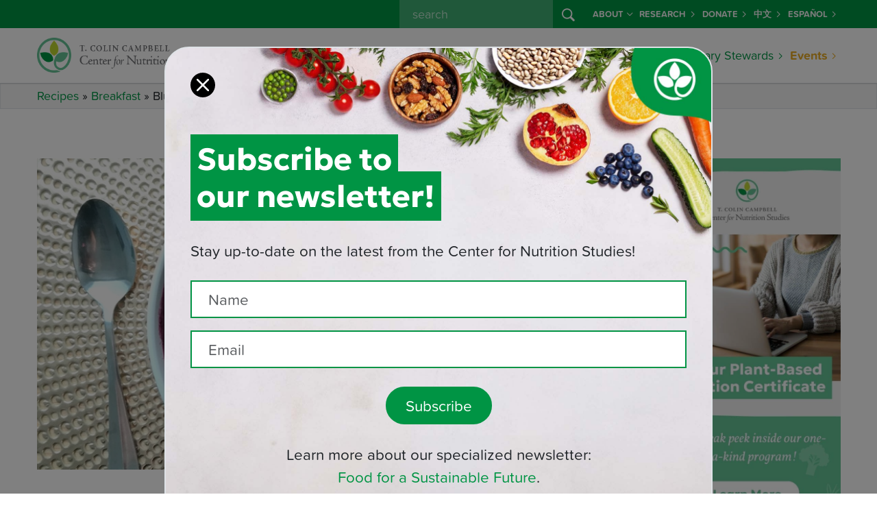

--- FILE ---
content_type: text/html; charset=UTF-8
request_url: https://nutritionstudies.org/recipes/breakfast/blueberry-sweet-potato-smoothie-bowl/
body_size: 15074
content:

<!doctype html>
<html lang="en-US">
<head>
  
  <script>
  window.dataLayer = window.dataLayer || [];
</script>
<!-- Google Tag Manager -->
<script>
  (function(w, d, s, l, i) {
    w[l] = w[l] || [];
    w[l].push({
      'gtm.start': new Date().getTime(),
      event: 'gtm.js'
    });
    var f = d.getElementsByTagName(s)[0],
      j = d.createElement(s),
      dl = l != 'dataLayer' ? '&l=' + l : '';
    j.async = true;
    j.src =
      'https://www.googletagmanager.com/gtm.js?id=' + i + dl;
    f.parentNode.insertBefore(j, f);
  })(window, document, 'script', 'dataLayer', 'GTM-PVNXRRL');
</script>
<!-- End Google Tag Manager -->
  
  <script src="//cdn.trackdesk.com/tracking.js"></script>
  <script>
    (function(t, d, k) {
      (t[k] = t[k] || []).push(d);
      t[d] = t[d] || t[k].f || function() {
        (t[d].q = t[d].q || []).push(arguments)
      }
    })(window, "trackdesk", "TrackdeskObject");

    trackdesk('cns', 'click');
  </script>
  
  <meta charset="utf-8">
  <meta name="referrer" content="no-referrer-when-downgrade">
  <meta http-equiv="x-ua-compatible" content="ie=edge">
  <meta name="viewport" content="width=device-width, initial-scale=1, shrink-to-fit=no">
  
  <link rel="stylesheet" href="https://use.typekit.net/wlz3yjs.css">
  
  <link rel="apple-touch-icon" sizes="180x180" href="/apple-touch-icon.png">
  <link rel="icon" type="image/png" sizes="32x32" href="/favicon-32x32.png">
  <link rel="icon" type="image/png" sizes="16x16" href="/favicon-16x16.png">
  <link rel="manifest" href="/site.webmanifest">
  <link rel="mask-icon" href="/safari-pinned-tab.svg" color="#5bbad5">
  <meta name="msapplication-TileColor" content="#da532c">
  <meta name="theme-color" content="#ffffff">
  
  <link rel='dns-prefetch' href='//cdn.nutritionstudies.org' /><style type="text/css" id="wpml-ls-inline-styles-additional-css">.wpml-ls-slot-29 a, .wpml-ls-slot-29 a:visited { color:#009345!important; font-weight:700!important; }</style>
<meta name='robots' content='index, follow, max-image-preview:large, max-snippet:-1, max-video-preview:-1' />
	<style>img:is([sizes="auto" i], [sizes^="auto," i]) { contain-intrinsic-size: 3000px 1500px }</style>
	<link rel="alternate" hreflang="es-es" href="https://nutritionstudies.org/es/recipes/postres/bowl-de-batido-con-batata-y-arandanos/" />
<link rel="alternate" hreflang="en-us" href="https://nutritionstudies.org/recipes/breakfast/blueberry-sweet-potato-smoothie-bowl/" />
<link rel="alternate" hreflang="x-default" href="https://nutritionstudies.org/recipes/breakfast/blueberry-sweet-potato-smoothie-bowl/" />

	<!-- This site is optimized with the Yoast SEO plugin v26.0 - https://yoast.com/wordpress/plugins/seo/ -->
	<title>Blueberry Sweet Potato Smoothie Bowl - Center for Nutrition Studies</title>
	<meta name="description" content="Tender sweet potato makes the perfect creamy base and flavor complement for vitamin rich blueberries in this satisfying smoothie bowl." />
	<link rel="canonical" href="https://nutritionstudies.org/recipes/breakfast/blueberry-sweet-potato-smoothie-bowl/" />
	<meta property="og:locale" content="en_US" />
	<meta property="og:type" content="article" />
	<meta property="og:title" content="Blueberry Sweet Potato Smoothie Bowl - Center for Nutrition Studies" />
	<meta property="og:description" content="Tender sweet potato makes the perfect creamy base and flavor complement for vitamin rich blueberries in this satisfying smoothie bowl." />
	<meta property="og:url" content="https://nutritionstudies.org/recipes/breakfast/blueberry-sweet-potato-smoothie-bowl/" />
	<meta property="og:site_name" content="Center for Nutrition Studies" />
	<meta property="article:publisher" content="https://www.facebook.com/nutritionstudies" />
	<meta property="og:image" content="https://cdn.nutritionstudies.org/wp-content/uploads/2020/06/blueberry-sweet-potato-smoothie-bowl.jpg" />
	<meta property="og:image:width" content="846" />
	<meta property="og:image:height" content="440" />
	<meta property="og:image:type" content="image/jpeg" />
	<meta name="twitter:card" content="summary_large_image" />
	<meta name="twitter:site" content="@tcolincampbellf" />
	<script type="application/ld+json" class="yoast-schema-graph">{"@context":"https://schema.org","@graph":[{"@type":"WebPage","@id":"https://nutritionstudies.org/recipes/breakfast/blueberry-sweet-potato-smoothie-bowl/","url":"https://nutritionstudies.org/recipes/breakfast/blueberry-sweet-potato-smoothie-bowl/","name":"Blueberry Sweet Potato Smoothie Bowl - Center for Nutrition Studies","isPartOf":{"@id":"https://nutritionstudies.org/#website"},"primaryImageOfPage":{"@id":"https://nutritionstudies.org/recipes/breakfast/blueberry-sweet-potato-smoothie-bowl/#primaryimage"},"image":{"@id":"https://nutritionstudies.org/recipes/breakfast/blueberry-sweet-potato-smoothie-bowl/#primaryimage"},"thumbnailUrl":"https://cdn.nutritionstudies.org/wp-content/uploads/2020/06/blueberry-sweet-potato-smoothie-bowl.jpg","datePublished":"2020-06-19T17:22:09+00:00","description":"Tender sweet potato makes the perfect creamy base and flavor complement for vitamin rich blueberries in this satisfying smoothie bowl.","breadcrumb":{"@id":"https://nutritionstudies.org/recipes/breakfast/blueberry-sweet-potato-smoothie-bowl/#breadcrumb"},"inLanguage":"en-US","potentialAction":[{"@type":"ReadAction","target":["https://nutritionstudies.org/recipes/breakfast/blueberry-sweet-potato-smoothie-bowl/"]}]},{"@type":"ImageObject","inLanguage":"en-US","@id":"https://nutritionstudies.org/recipes/breakfast/blueberry-sweet-potato-smoothie-bowl/#primaryimage","url":"https://cdn.nutritionstudies.org/wp-content/uploads/2020/06/blueberry-sweet-potato-smoothie-bowl.jpg","contentUrl":"https://cdn.nutritionstudies.org/wp-content/uploads/2020/06/blueberry-sweet-potato-smoothie-bowl.jpg","width":846,"height":440,"caption":"Blueberry Sweet Potato Smoothie Bowl"},{"@type":"BreadcrumbList","@id":"https://nutritionstudies.org/recipes/breakfast/blueberry-sweet-potato-smoothie-bowl/#breadcrumb","itemListElement":[{"@type":"ListItem","position":1,"name":"Recipes","item":"https://nutritionstudies.org/recipes/"},{"@type":"ListItem","position":2,"name":"Breakfast","item":"https://nutritionstudies.org/recipes/breakfast/"},{"@type":"ListItem","position":3,"name":"Blueberry Sweet Potato Smoothie Bowl"}]},{"@type":"WebSite","@id":"https://nutritionstudies.org/#website","url":"https://nutritionstudies.org/","name":"Center for Nutrition Studies","description":"Food. Science. Health.","publisher":{"@id":"https://nutritionstudies.org/#organization"},"potentialAction":[{"@type":"SearchAction","target":{"@type":"EntryPoint","urlTemplate":"https://nutritionstudies.org/?s={search_term_string}"},"query-input":{"@type":"PropertyValueSpecification","valueRequired":true,"valueName":"search_term_string"}}],"inLanguage":"en-US"},{"@type":"Organization","@id":"https://nutritionstudies.org/#organization","name":"T. Colin Campbell Center for Nutrition Studies","url":"https://nutritionstudies.org/","logo":{"@type":"ImageObject","inLanguage":"en-US","@id":"https://nutritionstudies.org/#/schema/logo/image/","url":"https://cdn.nutritionstudies.org/wp-content/uploads/2025/04/cns-logo-symbol.png","contentUrl":"https://cdn.nutritionstudies.org/wp-content/uploads/2025/04/cns-logo-symbol.png","width":1376,"height":1377,"caption":"T. Colin Campbell Center for Nutrition Studies"},"image":{"@id":"https://nutritionstudies.org/#/schema/logo/image/"},"sameAs":["https://www.facebook.com/nutritionstudies","https://x.com/tcolincampbellf","https://www.instagram.com/nutritionstudies/","https://www.linkedin.com/company/t-colin-campbell-center-for-nutrition-studies","https://www.pinterest.com/tcccns","https://www.youtube.com/user/nutritionstudies"]}]}</script>
	<!-- / Yoast SEO plugin. -->


<link rel='dns-prefetch' href='//cdn.nutritionstudies.org' />
<script>
window._wpemojiSettings = {"baseUrl":"https:\/\/s.w.org\/images\/core\/emoji\/16.0.1\/72x72\/","ext":".png","svgUrl":"https:\/\/s.w.org\/images\/core\/emoji\/16.0.1\/svg\/","svgExt":".svg","source":{"concatemoji":"https:\/\/cdn.nutritionstudies.org\/wp-includes\/js\/wp-emoji-release.min.js?ver=6.8.2"}};
/*! This file is auto-generated */
!function(s,n){var o,i,e;function c(e){try{var t={supportTests:e,timestamp:(new Date).valueOf()};sessionStorage.setItem(o,JSON.stringify(t))}catch(e){}}function p(e,t,n){e.clearRect(0,0,e.canvas.width,e.canvas.height),e.fillText(t,0,0);var t=new Uint32Array(e.getImageData(0,0,e.canvas.width,e.canvas.height).data),a=(e.clearRect(0,0,e.canvas.width,e.canvas.height),e.fillText(n,0,0),new Uint32Array(e.getImageData(0,0,e.canvas.width,e.canvas.height).data));return t.every(function(e,t){return e===a[t]})}function u(e,t){e.clearRect(0,0,e.canvas.width,e.canvas.height),e.fillText(t,0,0);for(var n=e.getImageData(16,16,1,1),a=0;a<n.data.length;a++)if(0!==n.data[a])return!1;return!0}function f(e,t,n,a){switch(t){case"flag":return n(e,"\ud83c\udff3\ufe0f\u200d\u26a7\ufe0f","\ud83c\udff3\ufe0f\u200b\u26a7\ufe0f")?!1:!n(e,"\ud83c\udde8\ud83c\uddf6","\ud83c\udde8\u200b\ud83c\uddf6")&&!n(e,"\ud83c\udff4\udb40\udc67\udb40\udc62\udb40\udc65\udb40\udc6e\udb40\udc67\udb40\udc7f","\ud83c\udff4\u200b\udb40\udc67\u200b\udb40\udc62\u200b\udb40\udc65\u200b\udb40\udc6e\u200b\udb40\udc67\u200b\udb40\udc7f");case"emoji":return!a(e,"\ud83e\udedf")}return!1}function g(e,t,n,a){var r="undefined"!=typeof WorkerGlobalScope&&self instanceof WorkerGlobalScope?new OffscreenCanvas(300,150):s.createElement("canvas"),o=r.getContext("2d",{willReadFrequently:!0}),i=(o.textBaseline="top",o.font="600 32px Arial",{});return e.forEach(function(e){i[e]=t(o,e,n,a)}),i}function t(e){var t=s.createElement("script");t.src=e,t.defer=!0,s.head.appendChild(t)}"undefined"!=typeof Promise&&(o="wpEmojiSettingsSupports",i=["flag","emoji"],n.supports={everything:!0,everythingExceptFlag:!0},e=new Promise(function(e){s.addEventListener("DOMContentLoaded",e,{once:!0})}),new Promise(function(t){var n=function(){try{var e=JSON.parse(sessionStorage.getItem(o));if("object"==typeof e&&"number"==typeof e.timestamp&&(new Date).valueOf()<e.timestamp+604800&&"object"==typeof e.supportTests)return e.supportTests}catch(e){}return null}();if(!n){if("undefined"!=typeof Worker&&"undefined"!=typeof OffscreenCanvas&&"undefined"!=typeof URL&&URL.createObjectURL&&"undefined"!=typeof Blob)try{var e="postMessage("+g.toString()+"("+[JSON.stringify(i),f.toString(),p.toString(),u.toString()].join(",")+"));",a=new Blob([e],{type:"text/javascript"}),r=new Worker(URL.createObjectURL(a),{name:"wpTestEmojiSupports"});return void(r.onmessage=function(e){c(n=e.data),r.terminate(),t(n)})}catch(e){}c(n=g(i,f,p,u))}t(n)}).then(function(e){for(var t in e)n.supports[t]=e[t],n.supports.everything=n.supports.everything&&n.supports[t],"flag"!==t&&(n.supports.everythingExceptFlag=n.supports.everythingExceptFlag&&n.supports[t]);n.supports.everythingExceptFlag=n.supports.everythingExceptFlag&&!n.supports.flag,n.DOMReady=!1,n.readyCallback=function(){n.DOMReady=!0}}).then(function(){return e}).then(function(){var e;n.supports.everything||(n.readyCallback(),(e=n.source||{}).concatemoji?t(e.concatemoji):e.wpemoji&&e.twemoji&&(t(e.twemoji),t(e.wpemoji)))}))}((window,document),window._wpemojiSettings);
</script>
<style id='wp-emoji-styles-inline-css'>

	img.wp-smiley, img.emoji {
		display: inline !important;
		border: none !important;
		box-shadow: none !important;
		height: 1em !important;
		width: 1em !important;
		margin: 0 0.07em !important;
		vertical-align: -0.1em !important;
		background: none !important;
		padding: 0 !important;
	}
</style>
<link rel='stylesheet' id='wp-postratings-css' href='https://cdn.nutritionstudies.org/wp-content/plugins/wp-postratings/css/postratings-css.css?ver=1.91.1' media='all' />
<link rel='stylesheet' id='app/0-css' href='https://cdn.nutritionstudies.org/wp-content/themes/nutritionstudies/public/css/app.94fbfe.css' media='all' />
<script src="https://cdn.nutritionstudies.org/wp-includes/js/jquery/jquery.min.js?ver=3.7.1" id="jquery-core-js"></script>
<link rel="EditURI" type="application/rsd+xml" title="RSD" href="https://nutritionstudies.org/xmlrpc.php?rsd" />
<meta name="generator" content="WordPress 6.8.2" />
<link rel='shortlink' href='https://nutritionstudies.org/?p=31796' />
<link rel="alternate" title="oEmbed (JSON)" type="application/json+oembed" href="https://nutritionstudies.org/wp-json/oembed/1.0/embed?url=https%3A%2F%2Fnutritionstudies.org%2Frecipes%2Fbreakfast%2Fblueberry-sweet-potato-smoothie-bowl%2F" />
<link rel="alternate" title="oEmbed (XML)" type="text/xml+oembed" href="https://nutritionstudies.org/wp-json/oembed/1.0/embed?url=https%3A%2F%2Fnutritionstudies.org%2Frecipes%2Fbreakfast%2Fblueberry-sweet-potato-smoothie-bowl%2F&#038;format=xml" />
<meta name="generator" content="WPML ver:4.7.3 stt:1,2;" />
</head>

<div class="modal fade" id="cns-newsletter-popup" data-popup="true" tabindex="-1" role="dialog" aria-labelledby="cns-newsletter-popup-label" aria-hidden="true">
  <div class="modal-dialog modal-lg" role="document">
    <div class="modal-content bg-white border border-2">
      <button type="button" class="btn-close btn-close-white p-2 bg-white rounded-circle opacity-100" data-bs-dismiss="modal" aria-label="Close"></button>
      <div class="modal-body">
        <div class="row mt-5">
          <div class="col">
            <div class="d-none d-sm-block">
              <h1 class="position-relative z-2 d-inline-block f-geologica display-6 fw-bold bg-success text-white px-2 py-2 mb-0">Subscribe to</h1>
              <br>
              <h1 class="position-relative z-1 d-inline-block f-geologica display-6 fw-bold bg-success text-white px-2 py-2 mb-0 mt-n3">our newsletter!</h1>
            </div>
            <div class="d-block d-sm-none">
              <h1 class="text-center position-relative z-2 d-inline-block f-geologica display-6 fw-bold bg-success text-white px-2 py-2 mb-0">Subscribe to our newsletter!</h1>
            </div>
            <p class="lead my-4">Stay up-to-date on the latest from the Center for Nutrition Studies!</p>
            <form action="" method="post" id="cns-newsletter-popup-mailchimp-form" class="mailchimp-form mailchimp-form-light" data-mailchimp="true">
  <div style="position:absolute; left:-9999px; top: -9999px;">
    <input type="text" name="bot" autocomplete="off">
  </div>
  <input type="hidden" name="list" value="9941e1caac">
  <input type="hidden" name="tags" value="Plant-Based Nutrition Interest">
  <input type="hidden" name="interests" value="">
  <input type="hidden" name="event" value="new-newsletter-subscriber">
  <input type="hidden" name="cookie" value="cns_newsletter_subscribed">
  <div class="form-group mb-0">
    <div class="input-group mb-3">
      <input type="text" class="form-control form-control-lg" name="name" id="cns-newsletter-popup-mailchimp-form-name" aria-label="Name" placeholder=" Name " required>
    </div>
    <div class="input-group mb-4">
      <input type="email" class="form-control form-control-lg" name="email" id="cns-newsletter-popup-mailchimp-form-email" aria-label="Recipient's email" placeholder=" Email " required>
    </div>
    <div class="input-group mt-4 justify-content-center">
      <button id="cns-newsletter-popup-mailchimp-form-submit-button" class="btn btn-lg btn-rounded btn-success" type="submit" data-ga-event-trigger="click" data-ga-event-name="newsletter-list,newsletter-list-newsletter-popup"> Subscribe </button>
    </div>
                  <div id="newsletter-food-sustainable-tagline" class="my-4">
          <p class="mb-3">Learn more about our specialized newsletter: <span class="d-lg-inline-block"><a href="https://nutritionstudies.org/newsletter/food-for-a-sustainable-future/">Food for a Sustainable Future</a>.</span></p>
        </div>
            </div>
</form>
<div class="messages ">
      <p class="mb-0 mailchimp-success" style="display:none;"> Thank you, your sign-up request was successful! </p>
    <p class="mb-0 mailchimp-failure" style="display:none;"> Oops! Something went wrong, please contact newsletter@nutritionstudies.org </p>
</div>
          </div>
        </div>
      </div>
    </div>
  </div>
</div>

<body data-rsssl=1 class="wp-singular cns_recipe-template-default single single-cns_recipe postid-31796 wp-embed-responsive wp-theme-nutritionstudies blueberry-sweet-potato-smoothie-bowl">
  <!-- Google Tag Manager (noscript) -->
<noscript><iframe src="https://www.googletagmanager.com/ns.html?id=GTM-PVNXRRL" height="0" width="0" style="display:none;visibility:hidden"></iframe></noscript>
<!-- End Google Tag Manager (noscript) -->
      
  <div id="app">
    <header id="cns-header" class="">
  <nav id="cns-org-menu" class="bg-success d-none d-lg-block" data-bs-theme="dark">
    <div class="container-lg h-100">
      <div class="row h-100">
        <div class="col h-100">
          <ul class="small navbar-nav flex-row justify-content-end h-100">
            
            <div class="d-flex flex-row me-2">
              <form id="cns-search-form" role="search" method="get" action="https://nutritionstudies.org/">
  <div class="input-group">
    
    <input name="s" class="form-control" type="search" placeholder=" search " id="cns-search-input" value="">
    <button id="cns-search-btn" class="btn btn-success" type="submit">
      <i class="bi bi-search"></i>
    </button>
  </div>
</form>
            </div>
            <li class="nav-item d-flex flex-row align-items-center dropdown">
              <a class="nav-link link-light dropdown-toggle d-flex flex-row align-items-center" href="#" id="navbarDropdown48063" role="button" data-bs-toggle="dropdown" aria-haspopup="true" aria-expanded="false">About<i class="ms-1 bi bi-chevron-down"></i></a>
        
        <div class="dropdown-menu dropdown-menu-center bg-success" aria-labelledby="navbarDropdown48063">
          <div class="container-lg">
            <div class="row g-0 w-100">
              <div class="col-lg">
                                  <a class="dropdown-item link-light " href="https://nutritionstudies.org/about/">About Us</a>
                                  <a class="dropdown-item link-light " href="https://nutritionstudies.org/about/dr-t-colin-campbell/">Dr. T. Colin Campbell</a>
                                  <a class="dropdown-item link-light " href="https://nutritionstudies.org/about/staff-executive-board/">Staff &#038; Executive Board</a>
                                  <a class="dropdown-item link-light " href="https://nutritionstudies.org/about/medical-advisory-board/">Medical Advisory Board</a>
                                  <a class="dropdown-item link-light " href="https://nutritionstudies.org/news/">News</a>
                                  <a class="dropdown-item link-light " href="https://nutritionstudies.org/write-for-us/">Write For Us</a>
                                  <a class="dropdown-item link-light " href="https://nutritionstudies.org/about/contact/">Contact Us</a>
                                  <a class="dropdown-item link-light " href="https://nutritionstudies.org/refund-policy/">Refund Policy</a>
                              </div>
            </div>
          </div>
        </div>
        
          </li>
      <li class="nav-item d-flex flex-row align-items-center ">
              <a class="nav-link d-flex flex-row align-items-center link-light" href="https://nutritionstudies.org/research/">Research <i class="ms-1 bi bi-chevron-right"></i></a>
          </li>
      <li class="nav-item d-flex flex-row align-items-center ">
              <a class="nav-link d-flex flex-row align-items-center link-light" href="https://nutritionstudies.org/about/donate/">Donate <i class="ms-1 bi bi-chevron-right"></i></a>
          </li>
      <li class="nav-item d-flex flex-row align-items-center ">
              <a class="nav-link d-flex flex-row align-items-center link-light" href="https://nutritionstudies.com.cn/#/index">中文 <i class="ms-1 bi bi-chevron-right"></i></a>
          </li>
              <li class="nav-item d-flex flex-row align-items-center "><a class="nav-link d-flex flex-row align-items-center link-light" href="https://nutritionstudies.org/es/recipes/postres/bowl-de-batido-con-batata-y-arandanos/">Español <i class="ms-1 bi bi-chevron-right"></i></a></li>          </ul>
        </div>
      </div>
    </div>
  </nav>
  <nav id="cns-main-menu" class="navbar navbar-expand-lg" data-bs-theme="light">
    <div class="container-lg h-100">
      <div id="cns-main-menu-logo">
                <a title="T. Colin Campbell Center for Nutrition Studies" href="https://nutritionstudies.org/">
          <img alt="T. Colin Campbell Center for Nutrition Studies" width="250" class="img-fluid d-none d-xl-block" src="https://cdn.nutritionstudies.org/wp-content/themes/nutritionstudies/public/images/cns-logo.1f1145.png" srcset="https://cdn.nutritionstudies.org/wp-content/themes/nutritionstudies/public/images/cns-logo.1f1145.png, https://cdn.nutritionstudies.org/wp-content/themes/nutritionstudies/public/images/cns-logo@2x.f3f27d.png 2x">
          <img alt="T. Colin Campbell Center for Nutrition Studies" width="175" class="img-fluid d-block d-xl-none" src="https://cdn.nutritionstudies.org/wp-content/themes/nutritionstudies/public/images/cns-logo.1f1145.png" srcset="https://cdn.nutritionstudies.org/wp-content/themes/nutritionstudies/public/images/cns-logo.1f1145.png, https://cdn.nutritionstudies.org/wp-content/themes/nutritionstudies/public/images/cns-logo@2x.f3f27d.png 2x">
        </a>
              </div>
      
      <button class="navbar-toggler collapsed" type="button" data-bs-toggle="offcanvas-collapse-menu">
        <span class="icon-bar top-bar"></span>
        <span class="icon-bar middle-bar"></span>
        <span class="icon-bar bottom-bar"></span>
      </button>
      <div class="collapse navbar-collapse offcanvas-collapse-menu p-4 p-lg-0 flex-column align-items-end" id="cns-menu-collapse">
        <div class="d-flex d-lg-none flex-row"> <form id="cns-search-form" role="search" method="get" action="https://nutritionstudies.org/">
  <div class="input-group">
    
    <input name="s" class="form-control" type="search" placeholder=" search " id="cns-search-input" value="">
    <button id="cns-search-btn" class="btn btn-success" type="submit">
      <i class="bi bi-search"></i>
    </button>
  </div>
</form>
 </div>
        
        <ul class="navbar-nav ml-auto">
          <li class="nav-item dropdown mega-menu">
              <a class="nav-link d-flex flex-row align-items-center dropdown-toggle" href="#" id="navbarDropdown21438" role="button" data-bs-toggle="dropdown" aria-haspopup="true" aria-expanded="false">Courses<i class="ms-1 bi bi-chevron-down"></i></a>
        
                  <div class="dropdown-menu" aria-labelledby="navbarDropdown21438">
            
            <div class="row justify-content-center flex-lg-nowrap">
              
                                  <div class="col-lg-3 mb-3 mb-lg-0">
    <div class="featured-courses-card-widget featured-widget-card mt-2">
        <div class="card">
            <a href="https://nutritionstudies.org/courses/">
                <img width="1200" height="628" loading="lazy"  alt="Certificates and Courses" class="img-fluid" src="https://cdn.nutritionstudies.org/wp-content/uploads/2025/01/course-featured-image-cooking-course-bundle.jpg">
            </a>
            <div class="card-body"><a href="https://nutritionstudies.org/courses/">Browse All Programs and Courses</a></div>
        </div>
    </div>
    </div>                                                                                          <div class="col-lg-auto">
                                          <a class="dropdown-item column-2 dropdown-header" href="https://nutritionstudies.org/courses/">
                                                  <span class="underline">Certificate Programs</span>
                                              </a>
                                          <a class="dropdown-item column-2" href="https://nutritionstudies.org/courses/plant-based-nutrition/">
                                                  Plant-Based Nutrition
                                              </a>
                                          <a class="dropdown-item column-2" href="https://nutritionstudies.org/courses/food-and-sustainability/">
                                                  Food &amp; Sustainability
                                              </a>
                                      </div>
                                                                <div class="col-lg-auto">
                                          <a class="dropdown-item column-3 dropdown-header" href="https://nutritionstudies.org/courses/">
                                                  <span class="underline">Cooking Courses</span>
                                              </a>
                                          <a class="dropdown-item column-3" href="https://nutritionstudies.org/courses/wfpb-cooking-beginners/">
                                                  Whole Food, Plant-Based Cooking: A Beginner’s Course
                                              </a>
                                          <a class="dropdown-item column-3" href="https://nutritionstudies.org/courses/wfpb-cooking-meal-planning/">
                                                  Whole Food, Plant-Based Cooking: Meal Planning Made Easy
                                              </a>
                                      </div>
                                                                <div class="col-lg-auto">
                                          <a class="dropdown-item column-4 dropdown-header" href="https://nutritionstudies.org/classes/">
                                                  <span class="underline">Classes</span>
                                              </a>
                                          <a class="dropdown-item column-4" href="https://nutritionstudies.org/cook-along-classes/">
                                                  Cook Along Classes With Chef Del
                                              </a>
                                          <a class="dropdown-item column-4" href="https://nutritionstudies.org/in-depth-with-the-doctors/">
                                                  In-Depth with the Doctors
                                              </a>
                                      </div>
                                          </div>
          </div>
          
                
      
    </li>
      <li class="nav-item dropdown">
              <a class="nav-link d-flex flex-row align-items-center dropdown-toggle" href="#" id="navbarDropdown43326" role="button" data-bs-toggle="dropdown" aria-haspopup="true" aria-expanded="false">Communities<i class="ms-1 bi bi-chevron-down"></i></a>
        
                  <div class="dropdown-menu dropdown-menu-center" aria-labelledby="navbarDropdown43326">
            <div class="container-lg">
              <div class="row g-0 w-100">
                <div class="col-lg">
                                      <a class="dropdown-item " href="https://nutritionstudies.org/cns-kitchen/">Join CNS Kitchen</a>
                                      <a class="dropdown-item " href="https://nutritionstudies.org/whole-communities/">Join Whole Communities</a>
                                  </div>
              </div>
            </div>
          </div>
                
      
    </li>
      <li class="nav-item dropdown mega-menu">
              <a class="nav-link d-flex flex-row align-items-center dropdown-toggle" href="#" id="navbarDropdown48079" role="button" data-bs-toggle="dropdown" aria-haspopup="true" aria-expanded="false">Articles<i class="ms-1 bi bi-chevron-down"></i></a>
        
                  <div class="dropdown-menu" aria-labelledby="navbarDropdown48079">
            
            <div class="row justify-content-center flex-lg-nowrap">
              
                              <div class="col-lg-3 mb-3 mb-lg-0">  <div class="featured-article-card-widget featured-widget-card">
      <a href="https://nutritionstudies.org/tipping-points-and-food/" class="pl-0 mb-2 dropdown-item dropdown-header">
          <span class="underline">Featured Article</span>
      </a>
      <div class="card">
          <a href="https://nutritionstudies.org/tipping-points-and-food/">
              <img width="1200" height="628" loading="lazy" class="img-fluid" src="https://cdn.nutritionstudies.org/wp-content/uploads/2025/12/Article-Featured-Images-1.png" alt="Tipping Points and Food">
          </a>
          <div class="card-body">
              <a href="https://nutritionstudies.org/tipping-points-and-food/">Tipping Points and Food</a>
          </div>
      </div>
  </div></div>                                                                                          <div class="col-lg-auto">
                                          <a class="dropdown-item column-2 dropdown-header d-none d-lg-block" href="https://nutritionstudies.org/topics/">
                                                  <span class="underline">Articles</span>
                                              </a>
                                          <a class="dropdown-item column-2" href="https://nutritionstudies.org/topics/">
                                                  All Topics
                                              </a>
                                          <a class="dropdown-item column-2" href="https://nutritionstudies.org/topics/disease/">
                                                  Disease
                                              </a>
                                          <a class="dropdown-item column-2" href="https://nutritionstudies.org/topics/food-sustainability/">
                                                  Food Sustainability
                                              </a>
                                          <a class="dropdown-item column-2" href="https://nutritionstudies.org/topics/family/">
                                                  Family &amp; Kids
                                              </a>
                                          <a class="dropdown-item column-2" href="https://nutritionstudies.org/topics/fitness/">
                                                  Fitness
                                              </a>
                                      </div>
                                                                <div class="col-lg-auto">
                                          <a class="dropdown-item column-3 d-none d-lg-block invisible dropdown-header" href="#">
                                                  <span class="underline">Articles</span>
                                              </a>
                                          <a class="dropdown-item column-3" href="https://nutritionstudies.org/topics/in-the-kitchen/">
                                                  In The Kitchen
                                              </a>
                                          <a class="dropdown-item column-3" href="https://nutritionstudies.org/topics/nutrition-science/">
                                                  Nutrition Science
                                              </a>
                                          <a class="dropdown-item column-3" href="https://nutritionstudies.org/topics/social-issues/">
                                                  Social Issues
                                              </a>
                                          <a class="dropdown-item column-3" href="https://nutritionstudies.org/topics/success-stories/">
                                                  Success Stories
                                              </a>
                                          <a class="dropdown-item column-3" href="https://nutritionstudies.org/topics/wellness/">
                                                  Wellness
                                              </a>
                                      </div>
                                          </div>
          </div>
          
                
      
    </li>
      <li class="nav-item dropdown mega-menu">
              <a class="nav-link d-flex flex-row align-items-center dropdown-toggle" href="#" id="navbarDropdown21436" role="button" data-bs-toggle="dropdown" aria-haspopup="true" aria-expanded="false">Recipes<i class="ms-1 bi bi-chevron-down"></i></a>
        
                  <div class="dropdown-menu" aria-labelledby="navbarDropdown21436">
            
            <div class="row justify-content-center flex-lg-nowrap">
              
                                <div class="col-lg-3 mb-3 mb-lg-0">
  <div class="featured-recipe-card-widget featured-widget-card">
      <a href="https://nutritionstudies.org/recipes/main-dish/cauliflower-rice-stir-fry/" class="pl-0 mb-2 dropdown-item dropdown-header"><span class="underline">Featured Recipe</span></a>
      <div class="card">
          <a href="https://nutritionstudies.org/recipes/main-dish/cauliflower-rice-stir-fry/"><img width="1200" height="628" loading="lazy" class="img-fluid" src="https://cdn.nutritionstudies.org/wp-content/uploads/2025/05/cauliflower-rice-stir-fry-1200x628.jpg" alt="Cauliflower Rice Stir-Fry"></a>
          <div class="card-body">
              <a href="https://nutritionstudies.org/recipes/main-dish/cauliflower-rice-stir-fry/">Cauliflower Rice Stir-Fry</a>
              <footer class="recipe-card-rating"><img src="https://nutritionstudies.org/wp-content/plugins/wp-postratings/images/cns/rating_on.gif" alt="4 votes, average: 2.25 out of 5" title="4 votes, average: 2.25 out of 5" class="post-ratings-image" /><img src="https://nutritionstudies.org/wp-content/plugins/wp-postratings/images/cns/rating_on.gif" alt="4 votes, average: 2.25 out of 5" title="4 votes, average: 2.25 out of 5" class="post-ratings-image" /><img src="https://nutritionstudies.org/wp-content/plugins/wp-postratings/images/cns/rating_half.gif" alt="4 votes, average: 2.25 out of 5" title="4 votes, average: 2.25 out of 5" class="post-ratings-image" /><img src="https://nutritionstudies.org/wp-content/plugins/wp-postratings/images/cns/rating_off.gif" alt="4 votes, average: 2.25 out of 5" title="4 votes, average: 2.25 out of 5" class="post-ratings-image" /><img src="https://nutritionstudies.org/wp-content/plugins/wp-postratings/images/cns/rating_off.gif" alt="4 votes, average: 2.25 out of 5" title="4 votes, average: 2.25 out of 5" class="post-ratings-image" /><span class="post-ratings-users">(4)</small></footer>
          </div>
      </div>
  </div>
  </div>                                                                                          <div class="col-lg-auto">
                                          <a class="dropdown-item column-2 dropdown-header d-none d-lg-block" href="https://nutritionstudies.org/recipes/">
                                                  <span class="underline">Recipes</span>
                                              </a>
                                          <a class="dropdown-item column-2" href="https://nutritionstudies.org/recipes/">
                                                  All Recipes
                                              </a>
                                          <a class="dropdown-item column-2" href="https://nutritionstudies.org/recipes/appetizer/">
                                                  Appetizers
                                              </a>
                                          <a class="dropdown-item column-2" href="https://nutritionstudies.org/recipes/beverages/">
                                                  Beverages
                                              </a>
                                          <a class="dropdown-item column-2" href="https://nutritionstudies.org/recipes/breakfast/">
                                                  Breakfast
                                              </a>
                                          <a class="dropdown-item column-2" href="https://nutritionstudies.org/recipes/condiments/">
                                                  Condiments
                                              </a>
                                          <a class="dropdown-item column-2" href="https://nutritionstudies.org/recipes/dessert/">
                                                  Desserts
                                              </a>
                                          <a class="dropdown-item column-2" href="https://nutritionstudies.org/recipes/dip-spread/">
                                                  Dips &amp; Spreads
                                              </a>
                                          <a class="dropdown-item column-2" href="https://nutritionstudies.org/recipes/main-dish/">
                                                  Main Dish
                                              </a>
                                      </div>
                                                                <div class="col-lg-auto">
                                          <a class="dropdown-item column-3 d-none d-lg-block invisible dropdown-header" href="#">
                                                  <span class="underline">Recipes</span>
                                              </a>
                                          <a class="dropdown-item column-3" href="https://nutritionstudies.org/recipes/salad-dressing/">
                                                  Salad Dressings
                                              </a>
                                          <a class="dropdown-item column-3" href="https://nutritionstudies.org/recipes/salad/">
                                                  Salads
                                              </a>
                                          <a class="dropdown-item column-3" href="https://nutritionstudies.org/recipes/sauce/">
                                                  Sauces
                                              </a>
                                          <a class="dropdown-item column-3" href="https://nutritionstudies.org/recipes/sides/">
                                                  Side Dishes
                                              </a>
                                          <a class="dropdown-item column-3" href="https://nutritionstudies.org/recipes/snack/">
                                                  Snacks
                                              </a>
                                          <a class="dropdown-item column-3" href="https://nutritionstudies.org/recipes/soup/">
                                                  Soups
                                              </a>
                                      </div>
                                                                <div class="col-lg-auto">
                                          <a class="dropdown-item column-4 dropdown-header" href="https://nutritionstudies.org/t/cooking-tips/">
                                                  <span class="underline">Cooking Tips</span>
                                              </a>
                                          <a class="dropdown-item column-4" href="https://nutritionstudies.org/plant-based-tips-cooking-without-oil/">
                                                  No Oil? No Problem
                                              </a>
                                          <a class="dropdown-item column-4" href="https://nutritionstudies.org/plant-based-food-tips-healthy-recipe-substitutions/">
                                                  Ingredient Substitutions
                                              </a>
                                          <a class="dropdown-item column-4" href="https://nutritionstudies.org/top-15-spices-plant-based-cooking/">
                                                  Building Big Flavor
                                              </a>
                                          <a class="dropdown-item column-4" href="https://nutritionstudies.org/easy-plant-based-meal-prep-breakfast-lunch-dinner/">
                                                  Easy Meal Prep
                                              </a>
                                          <a class="dropdown-item column-4" href="https://nutritionstudies.org/how-to-cook-with-tofu/">
                                                  Perfect Tofu Taste &amp; Texture
                                              </a>
                                          <a class="dropdown-item column-4" href="https://nutritionstudies.org/plant-based-grilling-tips-recipes-and-gear/">
                                                  Get Your Grill On
                                              </a>
                                          <a class="dropdown-item column-4" href="https://nutritionstudies.org/batch-cooking-and-meal-prep-tips-for-a-plant-based-kitchen/">
                                                  Batch Cooking &amp; Meal Prep
                                              </a>
                                          <a class="dropdown-item column-4" href="https://nutritionstudies.org/naturally-sweet-cooking-and-baking-without-added-sugar/">
                                                  Sweetness Without Sugar
                                              </a>
                                      </div>
                                          </div>
          </div>
          
                
      
    </li>
      <li class="nav-item dropdown">
              <a class="nav-link d-flex flex-row align-items-center dropdown-toggle" href="#" id="navbarDropdown42121" role="button" data-bs-toggle="dropdown" aria-haspopup="true" aria-expanded="false">Resources<i class="ms-1 bi bi-chevron-down"></i></a>
        
                  <div class="dropdown-menu dropdown-menu-center" aria-labelledby="navbarDropdown42121">
            <div class="container-lg">
              <div class="row g-0 w-100">
                <div class="col-lg">
                                      <a class="dropdown-item " href="https://nutritionstudies.org/whole-food-plant-based-diet-guide/">Whole Food, Plant-Based Guide</a>
                                      <a class="dropdown-item " href="https://nutritionstudies.org/getting-started/">Free Getting Started Course</a>
                                      <a class="dropdown-item " href="https://nutritionstudies.org/webinars/">Webinar Library</a>
                                      <a class="dropdown-item " href="https://nutritionstudies.org/the-china-study/">The China Study</a>
                                      <a class="dropdown-item " href="https://nutritionstudies.org/whole/">Whole</a>
                                      <a class="dropdown-item " href="https://nutritionstudies.org/the-future-of-nutrition/">The Future of Nutrition</a>
                                  </div>
              </div>
            </div>
          </div>
                
      
    </li>
      <li class="nav-item ">
              <a class="nav-link d-flex flex-row align-items-center" href="https://nutritionstudies.org/planetary-stewards/">Planetary Stewards <i class="ms-1 bi bi-chevron-right"></i></a>
      
    </li>
      <li class="nav-item highlight">
              <a class="nav-link d-flex flex-row align-items-center" href="https://nutritionstudies.org/events/">Events <i class="ms-1 bi bi-chevron-right"></i></a>
      
    </li>
      <li class="nav-item dropdown d-inline-block d-lg-none">
              <a class="nav-link d-flex flex-row align-items-center dropdown-toggle" href="#" id="navbarDropdown21439" role="button" data-bs-toggle="dropdown" aria-haspopup="true" aria-expanded="false">About<i class="ms-1 bi bi-chevron-down"></i></a>
        
                  <div class="dropdown-menu dropdown-menu-center" aria-labelledby="navbarDropdown21439">
            <div class="container-lg">
              <div class="row g-0 w-100">
                <div class="col-lg">
                                      <a class="dropdown-item " href="https://nutritionstudies.org/about/">About Us</a>
                                      <a class="dropdown-item " href="https://nutritionstudies.org/about/dr-t-colin-campbell/">Dr. T. Colin Campbell</a>
                                      <a class="dropdown-item " href="https://nutritionstudies.org/about/staff-executive-board/">Staff &#038; Executive Board</a>
                                      <a class="dropdown-item " href="https://nutritionstudies.org/about/medical-advisory-board/">Medical Advisory Board</a>
                                      <a class="dropdown-item " href="https://nutritionstudies.org/news/">News</a>
                                      <a class="dropdown-item " href="https://nutritionstudies.org/write-for-us/">Write For Us</a>
                                      <a class="dropdown-item " href="https://nutritionstudies.org/about/contact/">Contact Us</a>
                                      <a class="dropdown-item " href="https://nutritionstudies.org/refund-policy/">Refund Policy</a>
                                  </div>
              </div>
            </div>
          </div>
                
      
    </li>
      <li class="nav-item d-inline-block d-lg-none">
              <a class="nav-link d-flex flex-row align-items-center" href="https://nutritionstudies.org/research/">Research <i class="ms-1 bi bi-chevron-right"></i></a>
      
    </li>
      <li class="nav-item d-inline-block d-lg-none">
              <a class="nav-link d-flex flex-row align-items-center" href="https://nutritionstudies.org/about/donate/">Donate <i class="ms-1 bi bi-chevron-right"></i></a>
      
    </li>
      <li class="nav-item d-inline-block d-lg-none">
              <a class="nav-link d-flex flex-row align-items-center" href="https://nutritionstudies.com.cn/#/index">中文 <i class="ms-1 bi bi-chevron-right"></i></a>
      
    </li>
    
  <li class="nav-item d-flex flex-row align-items-center d-inline-block d-lg-none ml-lg-4"><a class="nav-link d-flex flex-row align-items-center text-success" href="https://nutritionstudies.org/es/recipes/postres/bowl-de-batido-con-batata-y-arandanos/">Español <i class="ms-1 bi bi-chevron-right"></i></a></li>        </ul>
      </div>
    </div>
  </nav>
</header>

<div id="wrapper">
      <div id="cns-breadcrumbs-blade" class="border bg-light">
  <div class="container">
    <div class="row">
      <div class="col-lg-12">
        <div class="my-1" id="cns-breadcrumbs"><span><span><a href="https://nutritionstudies.org/recipes/">Recipes</a></span> » <span><a href="https://nutritionstudies.org/recipes/breakfast/">Breakfast</a></span> » <span class="breadcrumb_last" aria-current="page">Blueberry Sweet Potato Smoothie Bowl</span></span></div>      </div>
    </div>
  </div>
</div>
    <div class="modal fade" id="cns-recipes-rating-modal" tabindex="-1" role="dialog" aria-hidden="true">
  <div class="modal-dialog" role="document">
    <div class="modal-content">
      <div class="modal-header py-0 border-0">
        <button type="button" class="btn-close" data-bs-dismiss="modal" aria-label="Close"></button>
      </div>
      <div class="modal-body text-center py-5">
                  <p class="lead"> Rate this recipe </p>
          <div id="post-ratings-31796" class="post-ratings" data-nonce="85d12f851b"><img id="rating_31796_1" src="https://nutritionstudies.org/wp-content/plugins/wp-postratings/images/cns/rating_on.gif" alt="Needs work" title="Needs work" onmouseover="current_rating(31796, 1, 'Needs work');" onmouseout="ratings_off(4, 0, 0);" onclick="rate_post();" onkeypress="rate_post();" style="cursor: pointer; border: 0px;" /><img id="rating_31796_2" src="https://nutritionstudies.org/wp-content/plugins/wp-postratings/images/cns/rating_on.gif" alt="Okay" title="Okay" onmouseover="current_rating(31796, 2, 'Okay');" onmouseout="ratings_off(4, 0, 0);" onclick="rate_post();" onkeypress="rate_post();" style="cursor: pointer; border: 0px;" /><img id="rating_31796_3" src="https://nutritionstudies.org/wp-content/plugins/wp-postratings/images/cns/rating_on.gif" alt="Good" title="Good" onmouseover="current_rating(31796, 3, 'Good');" onmouseout="ratings_off(4, 0, 0);" onclick="rate_post();" onkeypress="rate_post();" style="cursor: pointer; border: 0px;" /><img id="rating_31796_4" src="https://nutritionstudies.org/wp-content/plugins/wp-postratings/images/cns/rating_on.gif" alt="Really Good" title="Really Good" onmouseover="current_rating(31796, 4, 'Really Good');" onmouseout="ratings_off(4, 0, 0);" onclick="rate_post();" onkeypress="rate_post();" style="cursor: pointer; border: 0px;" /><img id="rating_31796_5" src="https://nutritionstudies.org/wp-content/plugins/wp-postratings/images/cns/rating_off.gif" alt="Delicious" title="Delicious" onmouseover="current_rating(31796, 5, 'Delicious');" onmouseout="ratings_off(4, 0, 0);" onclick="rate_post();" onkeypress="rate_post();" style="cursor: pointer; border: 0px;" /><span class="post-ratings-users">(4)</small></div>
                    <p class="text-muted mt-2 d-block d-lg-none">( tap to rate publicly )</p>
                        </div>
    </div>
  </div>
</div>
  <section id="cns-content-single-recipe-blade" class="blade post-31796 cns_recipe type-cns_recipe status-publish has-post-thumbnail hentry recipe_type-breakfast recipe_type-dessert recipe_diet-gluten-free recipe_diet-nut-free recipe_diet-soy-free">
  <div class="container">
    <div class="row justify-content-center">
      <div class="col-lg-9">
        <div class="row">
          <div class="col">
            <div class="d-none d-print-block text-center mb-4"><img width="300" class="img-fluid" src="https://cdn.nutritionstudies.org/wp-content/themes/nutritionstudies/public/images/cns-logo-black.896458.png" alt="T. Colin Campbell Center for Nutrition Studies"></div>
            
            <script type="application/ld+json">{
    "@context": "https://schema.org/",
    "@type": "Recipe",
    "@id": "https://nutritionstudies.org/recipes/breakfast/blueberry-sweet-potato-smoothie-bowl/#recipe",
    "url": "https://nutritionstudies.org/recipes/breakfast/blueberry-sweet-potato-smoothie-bowl/",
    "image": [
        "https://cdn.nutritionstudies.org/wp-content/uploads/2020/06/blueberry-sweet-potato-smoothie-bowl.jpg"
    ],
    "aggregateRating": {
        "@type": "AggregateRating",
        "ratingValue": 4,
        "ratingCount": 4
    },
    "name": "Blueberry Sweet Potato Smoothie Bowl",
    "author": {
        "@type": "Person",
        "name": "Jessica Carter"
    },
    "datePublished": "2020-06-19T13:22:09-04:00",
    "description": "Tender sweet potato makes the perfect creamy base and flavor complement for vitamin rich blueberries in this satisfying smoothie bowl.",
    "recipeCategory": "Breakfast",
    "recipeIngredient": [
        "1 medium sweet potato, baked or steamed",
        "1 cup blueberries, fresh or frozen",
        "2 Tbsp hemp seeds",
        "2 Tbsp chia seeds",
        "2-3 medjool dates (optional)",
        "½ cup plain unsweetened plant-based milk",
        "1 tsp ground cinnamon",
        "½ cup mixed berries, fresh or frozen"
    ],
    "recipeInstructions": [
        {
            "@type": "HowToStep",
            "text": "Add all smoothie bowl ingredients to a high-speed blender and blend until smooth."
        },
        {
            "@type": "HowToStep",
            "text": "Pour smoothie into a bowl and top with mixed berries."
        }
    ],
    "prepTime": "PT5M",
    "cookTime": "PT5M",
    "totalTime": "PT10M"
}</script>
          </div>
        </div>
                <div class="row d-flex d-lg-none d-print-none mb-4">
          <div class="col">
            <aside class="position-relative sidebar-ad-container">
    <div class="sidebar-ad">
    <a target="_blank" rel="noopener noreferrer" href="https://nutritionstudies.org/courses/plant-based-nutrition/" data-ga-event-trigger="click" data-ga-event-name="sidebar-ad-click">
            <img
        class="img-fluid d-lg-block d-none"
        src="https://cdn.nutritionstudies.org/wp-content/uploads/2026/01/Vertical-Sidebar-Ads.jpg"
        alt="Plant-Based Nutrition Certificate"
        loading="lazy">
    <img
        class="img-fluid d-lg-none d-block"
        src="https://cdn.nutritionstudies.org/wp-content/uploads/2026/01/CNS0006-Website-Ad-Banners-Mobile-1200x628-1.jpg"
        alt="Plant-Based Nutrition Certificate"
        loading="lazy">
    </a>
</div>  </aside>
          </div>
        </div>
                <div class="row">
          <div class="col">
            <div class="content-thumbnail mb-4">
              <div>
                <img width="846" height="440" src="https://cdn.nutritionstudies.org/wp-content/uploads/2020/06/blueberry-sweet-potato-smoothie-bowl.jpg" class="w-100 img-fluid wp-post-image" alt="Blueberry Sweet Potato Smoothie Bowl" decoding="async" fetchpriority="high" srcset="https://cdn.nutritionstudies.org/wp-content/uploads/2020/06/blueberry-sweet-potato-smoothie-bowl.jpg 846w, https://cdn.nutritionstudies.org/wp-content/uploads/2020/06/blueberry-sweet-potato-smoothie-bowl-300x156.jpg 300w, https://cdn.nutritionstudies.org/wp-content/uploads/2020/06/blueberry-sweet-potato-smoothie-bowl-768x399.jpg 768w, https://cdn.nutritionstudies.org/wp-content/uploads/2020/06/blueberry-sweet-potato-smoothie-bowl-480x250.jpg 480w" sizes="(max-width: 846px) 100vw, 846px" />
              </div>
              <div id="cns-social-icons" class="text-center">
  <div class="text-center d-inline-block rounded mt-n3 mt-sm-n4 px-lg-3 px-2 pt-2 pb-0 bg-white">
    <div class="text-center">
              <a id="cns-social-icons-facebook" class="social-link" target="_blank" data-cns-post-id="31796" href="https://www.facebook.com/dialog/share?app_id=765792053435262&amp;href=https://nutritionstudies.org/recipes/breakfast/blueberry-sweet-potato-smoothie-bowl/">
          
          
          <i class="bi bi-facebook" data-bs-toggle="tooltip" data-bs-placement="bottom" title="Share on Facebook"></i>
        </a>
                    <a id="cns-social-icons-twitter" class="social-link" target="_blank" href="https://twitter.com/intent/tweet?text=Blueberry+Sweet+Potato+Smoothie+Bowl&amp;url=https://nutritionstudies.org/recipes/breakfast/blueberry-sweet-potato-smoothie-bowl/&amp;via=tcolincampbellf">
          
          <i class="bi bi-twitter" data-bs-toggle="tooltip" data-bs-placement="bottom" title="Share on Twitter"></i>
        </a>
                    <a id="cns-social-icons-pinterest" class="social-link" target="_blank" href="//pinterest.com/pin/create/link/?url=https://nutritionstudies.org/recipes/breakfast/blueberry-sweet-potato-smoothie-bowl/&amp;description=Blueberry+Sweet+Potato+Smoothie+Bowl&amp;media=https://cdn.nutritionstudies.org/wp-content/uploads/2020/06/blueberry-sweet-potato-smoothie-bowl.jpg">
          
          <i class="bi bi-pinterest" data-bs-toggle="tooltip" data-bs-placement="bottom" title="Share on Pinterest"></i>
        </a>
                    <a id="cns-social-icons-email" class="social-link" target="_blank" href="mailto:?subject=Blueberry%20Sweet%20Potato%20Smoothie%20Bowl&body=URL%3A%20https%3A%2F%2Fnutritionstudies.org%2Frecipes%2Fbreakfast%2Fblueberry-sweet-potato-smoothie-bowl%2F">
          
          <i class="bi bi-envelope-fill" data-bs-toggle="tooltip" data-bs-placement="bottom" title="Share by Email"></i>
        </a>
                          <button id="cns-social-icons-print" class="social-link btn btn-link" onclick="window.print()">
          
          <i class="bi bi-printer-fill" data-bs-toggle="tooltip" data-bs-placement="bottom" title="Print"></i>
        </button>
          </div>
  </div>
</div>
            </div>
            <div class="content-meta text-center mb-4 border p-3">
  <div class="page-header mb-0">
  <h1 class="mb-2">Blueberry Sweet Potato Smoothie Bowl</h1>
</div>
<div class="content-byline text-center mb-3">
  <span class="content-author d-block d-sm-inline-block">  By  <a href="https://nutritionstudies.org/author/jcarter/" rel="author"> Jessica Carter</a>
  </span>
  <span class="content-print d-block d-sm-inline-block">
    <button id="cns-social-icons-print" class="social-link btn btn-link" onclick="window.print()">
      <i class="bi bi-printer-fill"></i><span> Print Recipe </span>
    </button>
  </span>
  <span class="content-rating d-block d-sm-inline-block">
    <a class="content-recipe-rating" href="" data-bs-toggle="modal" data-bs-target="#cns-recipes-rating-modal"><img src="https://nutritionstudies.org/wp-content/plugins/wp-postratings/images/cns/rating_on.gif" alt="4 votes, average: 4.00 out of 5" title="4 votes, average: 4.00 out of 5" class="post-ratings-image" /><img src="https://nutritionstudies.org/wp-content/plugins/wp-postratings/images/cns/rating_on.gif" alt="4 votes, average: 4.00 out of 5" title="4 votes, average: 4.00 out of 5" class="post-ratings-image" /><img src="https://nutritionstudies.org/wp-content/plugins/wp-postratings/images/cns/rating_on.gif" alt="4 votes, average: 4.00 out of 5" title="4 votes, average: 4.00 out of 5" class="post-ratings-image" /><img src="https://nutritionstudies.org/wp-content/plugins/wp-postratings/images/cns/rating_on.gif" alt="4 votes, average: 4.00 out of 5" title="4 votes, average: 4.00 out of 5" class="post-ratings-image" /><img src="https://nutritionstudies.org/wp-content/plugins/wp-postratings/images/cns/rating_off.gif" alt="4 votes, average: 4.00 out of 5" title="4 votes, average: 4.00 out of 5" class="post-ratings-image" /><span class="post-ratings-users">(4)</small></a>
  </span>
</div>
  <div class="content-excerpt mb-3">
    <em>Tender sweet potato makes the perfect creamy base and flavor complement for vitamin rich blueberries in this satisfying smoothie bowl.</em>
  </div>
  <div class="content-time mb-1">
      <span class="content-prep-time d-block d-sm-inline-block">
            <span>Prep</span>: 5 mins
          </span>
        <span class="content-cook-time d-block d-sm-inline-block">
            <span>Cook</span>: 5 mins
          </span>
          <span class="content-yield d-block d-sm-inline-block"> <span>Yield</span>:  1-2 servings </span>
  </div>
  <div class="content-terms mb-0">
                                      <a href="https://nutritionstudies.org/recipes/?recipe_diet=gluten-free"><span class="content-term badge rounded-pill text-bg-success">Gluten Free</span></a>
                        <a href="https://nutritionstudies.org/recipes/?recipe_diet=nut-free"><span class="content-term badge rounded-pill text-bg-success">Nut Free</span></a>
                        <a href="https://nutritionstudies.org/recipes/?recipe_diet=soy-free"><span class="content-term badge rounded-pill text-bg-success">Soy Free</span></a>
            </div>
</div>
            <div class="content-container text-start mt-4">  </div>
          </div>
        </div>
        <div class="row">
          <div class="col-lg-4">
            <div class="page-header d-block d-lg-none my-4">
              <h1> Ingredients </h1>
            </div>
            <h4 class="my-3 underline d-none d-lg-inline-block"> Ingredients </h4>
            <div class="content-ingredients-container">
                            <p class="mb-2 fw-bold">Smoothie Bowl</p>
              <ul class="list-unstyled content-recipe-ingedients">
                                                <li class="mb-1">
                                  <strong>1 </strong>
                                medium sweet potato, baked or steamed
              </li>
                                                            <li class="mb-1">
                                  <strong>1 cup </strong>
                                blueberries, fresh or frozen
              </li>
                                                            <li class="mb-1">
                                  <strong>2 Tbsp </strong>
                                hemp seeds
              </li>
                                                            <li class="mb-1">
                                  <strong>2 Tbsp </strong>
                                chia seeds
              </li>
                                                            <li class="mb-1">
                                  <strong>2-3 </strong>
                                medjool dates (optional)
              </li>
                                                            <li class="mb-1">
                                  <strong>½ cup </strong>
                                plain unsweetened plant-based milk
              </li>
                                                            <li class="mb-1">
                                  <strong>1 tsp </strong>
                                ground cinnamon
              </li>
                              </ul>
                          <p class="mb-2 fw-bold">Toppings</p>
              <ul class="list-unstyled content-recipe-ingedients">
                                                <li class="mb-1">
                                  <strong>½ cup </strong>
                                mixed berries, fresh or frozen
              </li>
                              </ul>
                        </div>
          </div>
          <div class="col">
            <div class="page-header d-block d-lg-none my-4">
              <h1> Instructions </h1>
            </div>
            <h4 class="my-3 underline d-none d-lg-inline-block"> Instructions </h4>
            <div class="content-preperation-container">
              <ul class="list-unstyled">
                <li class="mb-2">
        1. Add all smoothie bowl ingredients to a high-speed blender and blend until smooth. 
      </li>
                <li class="mb-2">
        2. Pour smoothie into a bowl and top with mixed berries.
      </li>
      </ul>
                                        </div>
          </div>
        </div>
                <div class="content-related-recipes mt-5">
  <div class="page-header">
    <h3> You Might Also Like </h3>
  </div>
  <div class="position-relative">
    <div class="swiper swiper-related-recipes">
      <div class="swiper-wrapper">
                            <div class="swiper-slide recipe-card card d-flex flex-column justify-content-center text-center">
  <div class="h-100">
    <a href="https://nutritionstudies.org/recipes/breakfast/cherry-swirl-smoothie-bowl/">
      <img width="1200" height="628" loading="lazy" src="https://cdn.nutritionstudies.org/wp-content/uploads/2020/02/cherry-swirl-smoothie-bowl.jpg" class="img-fluid" alt="Cherry Swirl Smoothie Bowl">
    </a>
  </div>
  <div class="card-body h-100 w-100">
    <p title="Cherry Swirl Smoothie Bowl" class="recipe-card-title mb-0 fw-bold line-clamp line-clamp-2"><a href="https://nutritionstudies.org/recipes/breakfast/cherry-swirl-smoothie-bowl/">Cherry Swirl Smoothie Bowl</a></p>
  </div>
</div>
                            <div class="swiper-slide recipe-card card d-flex flex-column justify-content-center text-center">
  <div class="h-100">
    <a href="https://nutritionstudies.org/recipes/breakfast/tropical-smoothie-bowl/">
      <img width="1200" height="628" loading="lazy" src="https://cdn.nutritionstudies.org/wp-content/uploads/2019/04/tropical-smoothie-bowl.jpg" class="img-fluid" alt="Tropical Smoothie Bowl">
    </a>
  </div>
  <div class="card-body h-100 w-100">
    <p title="Tropical Smoothie Bowl" class="recipe-card-title mb-0 fw-bold line-clamp line-clamp-2"><a href="https://nutritionstudies.org/recipes/breakfast/tropical-smoothie-bowl/">Tropical Smoothie Bowl</a></p>
  </div>
</div>
                            <div class="swiper-slide recipe-card card d-flex flex-column justify-content-center text-center">
  <div class="h-100">
    <a href="https://nutritionstudies.org/recipes/breakfast/strawberry-chia-seed-bowl/">
      <img width="1200" height="628" loading="lazy" src="https://cdn.nutritionstudies.org/wp-content/uploads/2017/11/strawberry-chia-seed-bowl.jpg" class="img-fluid" alt="Strawberry Chia Seed Bowl">
    </a>
  </div>
  <div class="card-body h-100 w-100">
    <p title="Strawberry Chia Seed Bowl" class="recipe-card-title mb-0 fw-bold line-clamp line-clamp-2"><a href="https://nutritionstudies.org/recipes/breakfast/strawberry-chia-seed-bowl/">Strawberry Chia Seed Bowl</a></p>
  </div>
</div>
                      </div>
    </div>
    <div class="cns-swiper-related-recipes-pagination"></div>
  </div>
</div>
      </div>
            <div class="d-none d-lg-flex col-lg-3 d-print-none">
          <aside class="position-relative sidebar-ad-container">
    <div class="sidebar-ad">
    <a target="_blank" rel="noopener noreferrer" href="https://nutritionstudies.org/courses/plant-based-nutrition/" data-ga-event-trigger="click" data-ga-event-name="sidebar-ad-click">
            <img
        class="img-fluid d-lg-block d-none"
        src="https://cdn.nutritionstudies.org/wp-content/uploads/2026/01/Vertical-Sidebar-Ads.jpg"
        alt="Plant-Based Nutrition Certificate"
        loading="lazy">
    <img
        class="img-fluid d-lg-none d-block"
        src="https://cdn.nutritionstudies.org/wp-content/uploads/2026/01/CNS0006-Website-Ad-Banners-Mobile-1200x628-1.jpg"
        alt="Plant-Based Nutrition Certificate"
        loading="lazy">
    </a>
</div>  </aside>
      </div>
          </div>
    <div class="row">
      <div class="col">
        
        <p class="d-none d-print-block text-center mt-3 mb-0"><small> Copyright 2026 Center for Nutrition Studies. All rights reserved. </small></p>
      </div>
    </div>
  </div>
</section>
  <section id="cns-pbn-certificate-blade" class="blade position-relative mb-0 bg-light">
  <div class="container h-100">
    <div class="row d-flex d-lg-none">
  <div class="col">
    <div id="cns-pbn-certificate-blade-mobile" class="text-center">
      <a href="https://nutritionstudies.org/courses/plant-based-nutrition/" data-ga-event-trigger="click" data-ga-event-name="pbn-certificate-blade-ad">
        <img class="img-fluid" src="https://cdn.nutritionstudies.org/wp-content/themes/nutritionstudies/public/images/courses-pbn-certificate-holder-ad-mobile.770682.jpg" alt="Plant-Based Nutrition">
      </a>
    </div>
  </div>
</div>
<div class="row">
  <div class="col-lg-7 pe-lg-0">
    <div id="cns-pbn-certificate-blade-left" class="bg-nut-milk py-5 px-4 p-lg-5 w-100 h-100">
      <div class="text-center text-lg-start">
        <h4 class="mb-3 fw-normal">Deepen Your <span class="d-inline-block">Knowledge With Our</span></h4>
        <div class="d-none d-lg-block">
          <h1 class="position-relative z-2 d-inline-block f-geologica display-7 fw-bold bg-info text-white px-2 py-2 mb-0">Plant-Based Nutrition</h1>
          <br>
          <h1 class="position-relative z-1 d-inline-block f-geologica display-7 fw-bold bg-info text-white px-2 py-2 mb-0 mt-n2">Certificate</h1>
        </div>
        <div class="d-block d-lg-none">
          <h1 class="position-relative z-2 d-inline-block f-geologica display-7 fw-bold bg-info text-white px-2 py-2 mb-0">Plant-Based Nutrition Certificate</h1>
        </div>
      </div>
      <ul class="list-group checklist mt-4">
        <li class="list-group-item checklist-item lead"><i class="bi bi-check-lg text-info" aria-hidden="true"></i> 23,000+ students</li>
        <li class="list-group-item checklist-item lead"><i class="bi bi-check-lg text-info" aria-hidden="true"></i> 100% online, learn at your own pace</li>
        <li class="list-group-item checklist-item lead"><i class="bi bi-check-lg text-info" aria-hidden="true"></i> No prerequisites</li>
        <li class="list-group-item checklist-item lead"><i class="bi bi-check-lg text-info" aria-hidden="true"></i> Continuing education credits</li>
      </ul>
      <div class="text-lg-start text-center mt-4">
        <a href="https://nutritionstudies.org/courses/plant-based-nutrition/" class="btn btn-lg btn-info btn-rounded" data-ga-event-trigger="click" data-ga-event-name="pbn-certificate-blade-ad">Enroll today</a>
      </div>
    </div>
  </div>
  <div class="col-lg-5 ps-lg-0">
    <a href="https://nutritionstudies.org/courses/plant-based-nutrition/" data-ga-event-trigger="click" data-ga-event-name="pbn-certificate-blade-ad">
      <div id="cns-pbn-certificate-blade-right" class="text-center w-100 h-100"></div>
    </a>
  </div>
</div>
  </div>
</section>
</div>

<footer id="cns-footer" class="blade text-white position-relative">
  <div class="container">
    <div class="row justify-content-center mt-5">
      <div id="cns-footer-social-icons" class="social-icons col-auto text-center mb-3 mb-lg-4">
                <a class="social-link" target="_blank" href="https://www.instagram.com/nutritionstudies/">
          <i class="bi bi-instagram"></i>
        </a>
        <a class="social-link" target="_blank" href="https://www.facebook.com/nutritionstudies">
          <i class="bi bi-facebook"></i>
        </a>
        <a class="social-link" target="_blank" href="https://twitter.com/tcolincampbellf">
          <i class="bi bi-twitter"></i>
        </a>
        <a class="social-link" target="_blank" href="https://www.youtube.com/user/nutritionstudies">
          <i class="bi bi-youtube"></i>
        </a>
        <a class="social-link" target="_blank" href="https://pinterest.com/nutritionstudies">
          <i class="bi bi-pinterest"></i>
        </a>
        <a class="social-link" target="_blank" href="https://www.linkedin.com/company/t-colin-campbell-center-for-nutrition-studies">
          <i class="bi bi-linkedin"></i>
        </a>
              </div>
    </div>
    <div class="row">
      <div class="col-lg-5 mb-4">
        <h5 class="text-muted mt-4 text-center text-lg-start"> Subscribe to our newsletter. Stay up-to-date on the latest from the Center for Nutrition Studies! </h5>
                <form action="" method="post" id="cns-newsletter-footer-mailchimp-form" class="mailchimp-form mailchimp-form-dark" data-mailchimp="true">
  <div style="position:absolute; left:-9999px; top: -9999px;">
    <input type="text" name="bot" autocomplete="off">
  </div>
  <input type="hidden" name="list" value="9941e1caac">
  <input type="hidden" name="tags" value="Plant-Based Nutrition Interest">
  <input type="hidden" name="interests" value="">
  <input type="hidden" name="event" value="new-newsletter-subscriber">
  <input type="hidden" name="cookie" value="cns_newsletter_subscribed">
  <div class="form-group mb-0">
    <div class="input-group mb-3">
      <input type="text" class="form-control form-control-lg" name="name" id="cns-newsletter-footer-mailchimp-form-name" aria-label="Name" placeholder=" Name " required>
    </div>
    <div class="input-group mb-4">
      <input type="email" class="form-control form-control-lg" name="email" id="cns-newsletter-footer-mailchimp-form-email" aria-label="Recipient's email" placeholder=" Email " required>
    </div>
    <div class="input-group mt-4 justify-content-lg-start justify-content-center">
      <button id="cns-newsletter-footer-mailchimp-form-submit-button" class="btn btn-lg btn-rounded btn-light" type="submit" data-ga-event-trigger="click" data-ga-event-name="newsletter-list,newsletter-list-newsletter-footer"> Subscribe </button>
    </div>
                  <div id="newsletter-food-sustainable-tagline" class="my-4">
          <p class="mb-3">Learn more about our specialized newsletter: <span class="d-lg-inline-block"><a href="https://nutritionstudies.org/newsletter/food-for-a-sustainable-future/">Food for a Sustainable Future</a>.</span></p>
        </div>
            </div>
</form>
<div class="messages ">
      <p class="mb-0 mailchimp-success" style="display:none;"> Thank you, your sign-up request was successful! </p>
    <p class="mb-0 mailchimp-failure" style="display:none;"> Oops! Something went wrong, please contact newsletter@nutritionstudies.org </p>
</div>
              </div>
      <div class="col-lg">
        <div class="row justify-content-center text-center text-lg-end">
                                    <div class="col-lg">
                <h5 class="text-muted mt-4">Courses</h5>
                <ul class="list-group list-group-flush">
                                      <li class="list-group-item"><a href="https://nutritionstudies.org/courses/">All Programs and Courses</a></li>
                                      <li class="list-group-item"><a href="https://nutritionstudies.org/courses/plant-based-nutrition/">Plant-Based Nutrition Certificate</a></li>
                                      <li class="list-group-item"><a href="https://nutritionstudies.org/courses/food-and-sustainability/">Food &#038; Sustainability Certificate</a></li>
                                      <li class="list-group-item"><a href="https://nutritionstudies.org/courses/wfpb-cooking-beginners/">WFPB Cooking: A Beginner&#039;s Course</a></li>
                                      <li class="list-group-item"><a href="https://nutritionstudies.org/courses/wfpb-cooking-meal-planning/">WFPB Cooking: Meal Planning Made Easy</a></li>
                                      <li class="list-group-item"><a href="https://nutritionstudies.org/cook-along-classes/">Cook Along Classes</a></li>
                                      <li class="list-group-item"><a href="https://nutritionstudies.org/in-depth-with-the-doctors/">In-Depth with the Doctors</a></li>
                                  </ul>
              </div>
                          <div class="col-lg">
                <h5 class="text-muted mt-4">Resources</h5>
                <ul class="list-group list-group-flush">
                                      <li class="list-group-item"><a href="https://nutritionstudies.org/recipes/">Recipes</a></li>
                                      <li class="list-group-item"><a href="https://nutritionstudies.org/topics/">Articles</a></li>
                                      <li class="list-group-item"><a href="https://nutritionstudies.org/whole-food-plant-based-diet-guide/">WFPB Guide</a></li>
                                      <li class="list-group-item"><a href="https://nutritionstudies.org/getting-started/">Free Getting Started Course</a></li>
                                      <li class="list-group-item"><a href="https://nutritionstudies.org/webinars/">Webinar Library</a></li>
                                      <li class="list-group-item"><a href="https://nutritionstudies.org/the-china-study/">The China Study</a></li>
                                      <li class="list-group-item"><a href="https://nutritionstudies.org/whole/">Whole</a></li>
                                      <li class="list-group-item"><a href="https://nutritionstudies.org/the-future-of-nutrition/">The Future of Nutrition</a></li>
                                  </ul>
              </div>
                          <div class="col-lg">
                <h5 class="text-muted mt-4">About</h5>
                <ul class="list-group list-group-flush">
                                      <li class="list-group-item"><a href="https://nutritionstudies.org/about/">About Us</a></li>
                                      <li class="list-group-item"><a href="https://nutritionstudies.org/events/">Events</a></li>
                                      <li class="list-group-item"><a href="https://nutritionstudies.org/about/dr-t-colin-campbell/">Dr. T. Colin Campbell</a></li>
                                      <li class="list-group-item"><a href="https://nutritionstudies.org/about/staff-executive-board/">Staff &#038; Executive Board</a></li>
                                      <li class="list-group-item"><a href="https://nutritionstudies.org/about/medical-advisory-board/">Medical Advisory Board</a></li>
                                      <li class="list-group-item"><a href="https://nutritionstudies.org/research/">Research</a></li>
                                      <li class="list-group-item"><a href="https://nutritionstudies.org/about/donate/">Donate</a></li>
                                      <li class="list-group-item"><a href="https://nutritionstudies.org/write-for-us/">Write For Us</a></li>
                                      <li class="list-group-item"><a href="https://nutritionstudies.org/about/contact/">Contact Us</a></li>
                                      <li class="list-group-item"><a href="https://nutritionstudies.org/refund-policy/">Refund Policy</a></li>
                                  </ul>
              </div>
                              </div>
      </div>
    </div>
    <hr class="mt-4 mg-lg-5">
        <div class="row">
      <div class="col-lg-auto">
        <a class="d-block text-center text-lg-start" href="https://nutritionstudies.org/">
          <img alt="T. Colin Campbell Center for Nutrition Studies" width="250" id="cns-footer-logo" loading="lazy" class="img-fluid" src="https://cdn.nutritionstudies.org/wp-content/themes/nutritionstudies/public/images/cns-logo-footer.ae961d.png">
        </a>
      </div>
      <div class="col-lg">
        <div id="cns-copyright-text" class="mt-3 mt-lg-0 mb-0 text-center text-lg-end small">
          <p class="mb-2 mb-lg-0">
            Copyright 2026 <a href="https://nutritionstudies.org/"><strong>T. Colin Campbell Center for Nutrition Studies</strong></a>. <span class="d-inline-block">All rights reserved.</span>
          </p>
          <p class="mb-2 mb-lg-0">
            <a href="https://nutritionstudies.org/privacy/">
              <strong>Privacy Policy</strong>
            </a>
            <span class="mx-1">|</span>
            <a href="https://nutritionstudies.org/terms-of-use/">
              <strong>Terms of Use</strong>
            </a>
            <span class="mx-1">|</span>
            <a href="https://nutritionstudies.org/refund-policy/">
              <strong>Refund Policy</strong>
            </a>
          </p>
        </div>
        <div id="cns-language-text" class="mb-2 mb-lg-0 text-center text-lg-end small">
          <p class="mb-2 mb-lg-0">
            <a target="_blank" href="https://nutritionstudies.com.cn/#/index">
              <strong>中文</strong>
            </a>
            <span class="mx-1">|</span>
            <a class="fw-bold" href="https://nutritionstudies.org/es/recipes/postres/bowl-de-batido-con-batata-y-arandanos/">Español </a>          </p>
        </div>
      </div>
    </div>
      </div>
</footer>
  </div>

    <script type="speculationrules">
{"prefetch":[{"source":"document","where":{"and":[{"href_matches":"\/*"},{"not":{"href_matches":["\/wp-*.php","\/wp-admin\/*","\/wp-content\/uploads\/*","\/wp-content\/*","\/wp-content\/plugins\/*","\/wp-content\/themes\/nutritionstudies\/*","\/*\\?(.+)"]}},{"not":{"selector_matches":"a[rel~=\"nofollow\"]"}},{"not":{"selector_matches":".no-prefetch, .no-prefetch a"}}]},"eagerness":"conservative"}]}
</script>
<!--Amazon AWS CDN Plugin. Powered by WPAdmin.ca 3.0.1--><script id="wp-postratings-js-extra">
var ratingsL10n = {"plugin_url":"https:\/\/nutritionstudies.org\/wp-content\/plugins\/wp-postratings","ajax_url":"https:\/\/nutritionstudies.org\/wp-admin\/admin-ajax.php","text_wait":"Please rate only 1 item at a time.","image":"cns","image_ext":"gif","max":"5","show_loading":"0","show_fading":"1","custom":"0"};
var ratings_mouseover_image=new Image();ratings_mouseover_image.src="https://nutritionstudies.org/wp-content/plugins/wp-postratings/images/cns/rating_over.gif";;
</script>
<script src="https://cdn.nutritionstudies.org/wp-content/plugins/wp-postratings/js/postratings-js.js?ver=1.91.1" id="wp-postratings-js"></script>
<script id="ajax-load-more-js-extra">
var alm_localize = {"pluginurl":"https:\/\/nutritionstudies.org\/wp-content\/plugins\/ajax-load-more","version":"7.0.3","ajaxurl":"https:\/\/nutritionstudies.org\/wp-admin\/admin-ajax.php","alm_nonce":"c28136374f","rest_api_url":"","rest_api":"https:\/\/nutritionstudies.org\/wp-json\/","rest_nonce":"05dc576134","trailing_slash":"true","is_front_page":"false","retain_querystring":"1","speed":"250","results_text":"Viewing {post_count} of {total_posts} results.","no_results_text":"No results found.","alm_debug":"","a11y_focus":"1","site_title":"Center for Nutrition Studies","site_tagline":"Food. Science. Health.","button_label":"Load More"};
</script>
<script src="https://cdn.nutritionstudies.org/wp-content/plugins/ajax-load-more/build/frontend/ajax-load-more.min.js?ver=7.0.3" id="ajax-load-more-js"></script>
<script id="app/0-js-extra">
var cns = {"ajax_url":"https:\/\/nutritionstudies.org\/wp-admin\/admin-ajax.php","lang":"en","posts_per_page":"24","post_type":"cns_recipe"};
</script>
<script id="app/0-js-before">
(()=>{"use strict";var e,r={},o={};function t(e){var n=o[e];if(void 0!==n)return n.exports;var a=o[e]={exports:{}};return r[e](a,a.exports,t),a.exports}t.m=r,e=[],t.O=(r,o,n,a)=>{if(!o){var i=1/0;for(u=0;u<e.length;u++){o=e[u][0],n=e[u][1],a=e[u][2];for(var l=!0,s=0;s<o.length;s++)(!1&a||i>=a)&&Object.keys(t.O).every((e=>t.O[e](o[s])))?o.splice(s--,1):(l=!1,a<i&&(i=a));if(l){e.splice(u--,1);var f=n();void 0!==f&&(r=f)}}return r}a=a||0;for(var u=e.length;u>0&&e[u-1][2]>a;u--)e[u]=e[u-1];e[u]=[o,n,a]},t.d=(e,r)=>{for(var o in r)t.o(r,o)&&!t.o(e,o)&&Object.defineProperty(e,o,{enumerable:!0,get:r[o]})},t.o=(e,r)=>Object.prototype.hasOwnProperty.call(e,r),t.r=e=>{"undefined"!=typeof Symbol&&Symbol.toStringTag&&Object.defineProperty(e,Symbol.toStringTag,{value:"Module"}),Object.defineProperty(e,"__esModule",{value:!0})},(()=>{var e={666:0};t.O.j=r=>0===e[r];var r=(r,o)=>{var n,a,i=o[0],l=o[1],s=o[2],f=0;if(i.some((r=>0!==e[r]))){for(n in l)t.o(l,n)&&(t.m[n]=l[n]);if(s)var u=s(t)}for(r&&r(o);f<i.length;f++)a=i[f],t.o(e,a)&&e[a]&&e[a][0](),e[a]=0;return t.O(u)},o=self.webpackChunk_roots_bud_sage_sage=self.webpackChunk_roots_bud_sage_sage||[];o.forEach(r.bind(null,0)),o.push=r.bind(null,o.push.bind(o))})()})();
</script>
<script src="https://cdn.nutritionstudies.org/wp-content/themes/nutritionstudies/public/js/802.f00c45.js" id="app/0-js"></script>
<script src="https://cdn.nutritionstudies.org/wp-content/themes/nutritionstudies/public/js/app.77a27a.js" id="app/1-js"></script>
</body>

</html>
